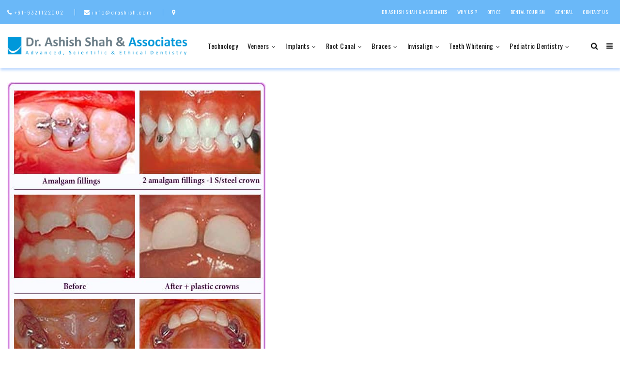

--- FILE ---
content_type: text/html; charset=UTF-8
request_url: https://www.drashish.com/root-canal-in-milk-teeth/
body_size: 14415
content:

<!DOCTYPE html>
<!--[if IE 9 ]><html class="ie ie9" lang="en-US"> <![endif]-->
<html lang="en-US">

<head>
    <meta charset="UTF-8">
    <meta name="viewport" content="width=device-width, initial-scale=1, maximum-scale=1">
        <meta name='robots' content='index, follow, max-image-preview:large, max-snippet:-1, max-video-preview:-1' />
	<style>img:is([sizes="auto" i], [sizes^="auto," i]) { contain-intrinsic-size: 3000px 1500px }</style>
	
	<!-- This site is optimized with the Yoast SEO Premium plugin v26.7 (Yoast SEO v26.7) - https://yoast.com/wordpress/plugins/seo/ -->
	<title>Root Canal in Milk Teeth - Dr. Ashish Shah</title>
	<link rel="canonical" href="https://www.drashish.com/root-canal-in-milk-teeth/" />
	<meta property="og:locale" content="en_US" />
	<meta property="og:type" content="article" />
	<meta property="og:title" content="Root Canal in Milk Teeth" />
	<meta property="og:url" content="https://www.drashish.com/root-canal-in-milk-teeth/" />
	<meta property="og:site_name" content="Dr. Ashish Shah" />
	<meta property="article:publisher" content="https://www.facebook.com/ashishshah102" />
	<meta property="article:author" content="https://www.facebook.com/DrAshishDentist" />
	<meta property="article:published_time" content="2012-01-13T10:28:03+00:00" />
	<meta property="article:modified_time" content="2020-01-05T10:29:22+00:00" />
	<meta property="og:image" content="https://www.drashish.com/wp-content/uploads/2010/12/15.jpg" />
	<meta property="og:image:width" content="534" />
	<meta property="og:image:height" content="650" />
	<meta property="og:image:type" content="image/jpeg" />
	<meta name="author" content="Dr. Ashish Shah" />
	<meta name="twitter:card" content="summary_large_image" />
	<meta name="twitter:creator" content="@DrAshish" />
	<meta name="twitter:site" content="@DrAshish" />
	<meta name="twitter:label1" content="Written by" />
	<meta name="twitter:data1" content="Dr. Ashish Shah" />
	<script type="application/ld+json" class="yoast-schema-graph">{"@context":"https://schema.org","@graph":[{"@type":"Article","@id":"https://www.drashish.com/root-canal-in-milk-teeth/#article","isPartOf":{"@id":"https://www.drashish.com/root-canal-in-milk-teeth/"},"author":{"name":"Dr. Ashish Shah","@id":"https://www.drashish.com/#/schema/person/0b82c43c9635178ff8343bfff77225a2"},"headline":"Root Canal in Milk Teeth","datePublished":"2012-01-13T10:28:03+00:00","dateModified":"2020-01-05T10:29:22+00:00","mainEntityOfPage":{"@id":"https://www.drashish.com/root-canal-in-milk-teeth/"},"wordCount":5,"commentCount":0,"publisher":{"@id":"https://www.drashish.com/#organization"},"image":{"@id":"https://www.drashish.com/root-canal-in-milk-teeth/#primaryimage"},"thumbnailUrl":"https://www.drashish.com/wp-content/uploads/2010/12/15.jpg","articleSection":["Pediatric Dentistry"],"inLanguage":"en-US","potentialAction":[{"@type":"CommentAction","name":"Comment","target":["https://www.drashish.com/root-canal-in-milk-teeth/#respond"]}]},{"@type":"WebPage","@id":"https://www.drashish.com/root-canal-in-milk-teeth/","url":"https://www.drashish.com/root-canal-in-milk-teeth/","name":"Root Canal in Milk Teeth - Dr. Ashish Shah","isPartOf":{"@id":"https://www.drashish.com/#website"},"primaryImageOfPage":{"@id":"https://www.drashish.com/root-canal-in-milk-teeth/#primaryimage"},"image":{"@id":"https://www.drashish.com/root-canal-in-milk-teeth/#primaryimage"},"thumbnailUrl":"https://www.drashish.com/wp-content/uploads/2010/12/15.jpg","datePublished":"2012-01-13T10:28:03+00:00","dateModified":"2020-01-05T10:29:22+00:00","breadcrumb":{"@id":"https://www.drashish.com/root-canal-in-milk-teeth/#breadcrumb"},"inLanguage":"en-US","potentialAction":[{"@type":"ReadAction","target":["https://www.drashish.com/root-canal-in-milk-teeth/"]}]},{"@type":"ImageObject","inLanguage":"en-US","@id":"https://www.drashish.com/root-canal-in-milk-teeth/#primaryimage","url":"https://www.drashish.com/wp-content/uploads/2010/12/15.jpg","contentUrl":"https://www.drashish.com/wp-content/uploads/2010/12/15.jpg","width":534,"height":650,"caption":"Dr. Ashish Shah"},{"@type":"BreadcrumbList","@id":"https://www.drashish.com/root-canal-in-milk-teeth/#breadcrumb","itemListElement":[{"@type":"ListItem","position":1,"name":"Home","item":"https://www.drashish.com/"},{"@type":"ListItem","position":2,"name":"Blog","item":"https://www.drashish.com/blog/"},{"@type":"ListItem","position":3,"name":"Root Canal in Milk Teeth"}]},{"@type":"WebSite","@id":"https://www.drashish.com/#website","url":"https://www.drashish.com/","name":"Dr Ashish Shah","description":"Advanced, Scientific &amp; Ethical Dentistry","publisher":{"@id":"https://www.drashish.com/#organization"},"alternateName":"Dr Ashish Shah & Associates","potentialAction":[{"@type":"SearchAction","target":{"@type":"EntryPoint","urlTemplate":"https://www.drashish.com/?s={search_term_string}"},"query-input":{"@type":"PropertyValueSpecification","valueRequired":true,"valueName":"search_term_string"}}],"inLanguage":"en-US"},{"@type":"Organization","@id":"https://www.drashish.com/#organization","name":"Dr. Ashish Shah & Associates","alternateName":"Dr Ashish Shah","url":"https://www.drashish.com/","logo":{"@type":"ImageObject","inLanguage":"en-US","@id":"https://www.drashish.com/#/schema/logo/image/","url":"https://www.drashish.com/wp-content/uploads/2023/09/Name-Colour-Scheme-Final-3.png","contentUrl":"https://www.drashish.com/wp-content/uploads/2023/09/Name-Colour-Scheme-Final-3.png","width":133,"height":169,"caption":"Dr. Ashish Shah & Associates"},"image":{"@id":"https://www.drashish.com/#/schema/logo/image/"},"sameAs":["https://www.facebook.com/ashishshah102","https://x.com/DrAshish","https://www.linkedin.com/in/ashish-shah-54b43335/","https://in.pinterest.com/drashishshah/","https://www.youtube.com/channel/UCZy0i-20PssDICq4QTp2olg?view_as=subscriber","https://www.instagram.com/dr_ashish_dentist/"]},{"@type":"Person","@id":"https://www.drashish.com/#/schema/person/0b82c43c9635178ff8343bfff77225a2","name":"Dr. Ashish Shah","image":{"@type":"ImageObject","inLanguage":"en-US","@id":"https://www.drashish.com/#/schema/person/image/","url":"https://secure.gravatar.com/avatar/53c0bd8f550ccc124e6746043317ed67db611f7fda54b90f46e3ae575903bb8c?s=96&d=mm&r=g","contentUrl":"https://secure.gravatar.com/avatar/53c0bd8f550ccc124e6746043317ed67db611f7fda54b90f46e3ae575903bb8c?s=96&d=mm&r=g","caption":"Dr. Ashish Shah"},"sameAs":["https://DrAshish.com","https://www.facebook.com/DrAshishDentist","dr_ashish_dentist","drashishdentist","https://x.com/DrAshish","https://www.youtube.com/channel/UCZy0i-20PssDICq4QTp2olg"]}]}</script>
	<!-- / Yoast SEO Premium plugin. -->


<link rel='dns-prefetch' href='//fonts.googleapis.com' />
<link rel="alternate" type="application/rss+xml" title="Dr. Ashish Shah &raquo; Feed" href="https://www.drashish.com/feed/" />
<link rel="alternate" type="application/rss+xml" title="Dr. Ashish Shah &raquo; Comments Feed" href="https://www.drashish.com/comments/feed/" />
<script type="text/javascript">
/* <![CDATA[ */
window._wpemojiSettings = {"baseUrl":"https:\/\/s.w.org\/images\/core\/emoji\/16.0.1\/72x72\/","ext":".png","svgUrl":"https:\/\/s.w.org\/images\/core\/emoji\/16.0.1\/svg\/","svgExt":".svg","source":{"concatemoji":"https:\/\/www.drashish.com\/wp-includes\/js\/wp-emoji-release.min.js?ver=6.8.3"}};
/*! This file is auto-generated */
!function(s,n){var o,i,e;function c(e){try{var t={supportTests:e,timestamp:(new Date).valueOf()};sessionStorage.setItem(o,JSON.stringify(t))}catch(e){}}function p(e,t,n){e.clearRect(0,0,e.canvas.width,e.canvas.height),e.fillText(t,0,0);var t=new Uint32Array(e.getImageData(0,0,e.canvas.width,e.canvas.height).data),a=(e.clearRect(0,0,e.canvas.width,e.canvas.height),e.fillText(n,0,0),new Uint32Array(e.getImageData(0,0,e.canvas.width,e.canvas.height).data));return t.every(function(e,t){return e===a[t]})}function u(e,t){e.clearRect(0,0,e.canvas.width,e.canvas.height),e.fillText(t,0,0);for(var n=e.getImageData(16,16,1,1),a=0;a<n.data.length;a++)if(0!==n.data[a])return!1;return!0}function f(e,t,n,a){switch(t){case"flag":return n(e,"\ud83c\udff3\ufe0f\u200d\u26a7\ufe0f","\ud83c\udff3\ufe0f\u200b\u26a7\ufe0f")?!1:!n(e,"\ud83c\udde8\ud83c\uddf6","\ud83c\udde8\u200b\ud83c\uddf6")&&!n(e,"\ud83c\udff4\udb40\udc67\udb40\udc62\udb40\udc65\udb40\udc6e\udb40\udc67\udb40\udc7f","\ud83c\udff4\u200b\udb40\udc67\u200b\udb40\udc62\u200b\udb40\udc65\u200b\udb40\udc6e\u200b\udb40\udc67\u200b\udb40\udc7f");case"emoji":return!a(e,"\ud83e\udedf")}return!1}function g(e,t,n,a){var r="undefined"!=typeof WorkerGlobalScope&&self instanceof WorkerGlobalScope?new OffscreenCanvas(300,150):s.createElement("canvas"),o=r.getContext("2d",{willReadFrequently:!0}),i=(o.textBaseline="top",o.font="600 32px Arial",{});return e.forEach(function(e){i[e]=t(o,e,n,a)}),i}function t(e){var t=s.createElement("script");t.src=e,t.defer=!0,s.head.appendChild(t)}"undefined"!=typeof Promise&&(o="wpEmojiSettingsSupports",i=["flag","emoji"],n.supports={everything:!0,everythingExceptFlag:!0},e=new Promise(function(e){s.addEventListener("DOMContentLoaded",e,{once:!0})}),new Promise(function(t){var n=function(){try{var e=JSON.parse(sessionStorage.getItem(o));if("object"==typeof e&&"number"==typeof e.timestamp&&(new Date).valueOf()<e.timestamp+604800&&"object"==typeof e.supportTests)return e.supportTests}catch(e){}return null}();if(!n){if("undefined"!=typeof Worker&&"undefined"!=typeof OffscreenCanvas&&"undefined"!=typeof URL&&URL.createObjectURL&&"undefined"!=typeof Blob)try{var e="postMessage("+g.toString()+"("+[JSON.stringify(i),f.toString(),p.toString(),u.toString()].join(",")+"));",a=new Blob([e],{type:"text/javascript"}),r=new Worker(URL.createObjectURL(a),{name:"wpTestEmojiSupports"});return void(r.onmessage=function(e){c(n=e.data),r.terminate(),t(n)})}catch(e){}c(n=g(i,f,p,u))}t(n)}).then(function(e){for(var t in e)n.supports[t]=e[t],n.supports.everything=n.supports.everything&&n.supports[t],"flag"!==t&&(n.supports.everythingExceptFlag=n.supports.everythingExceptFlag&&n.supports[t]);n.supports.everythingExceptFlag=n.supports.everythingExceptFlag&&!n.supports.flag,n.DOMReady=!1,n.readyCallback=function(){n.DOMReady=!0}}).then(function(){return e}).then(function(){var e;n.supports.everything||(n.readyCallback(),(e=n.source||{}).concatemoji?t(e.concatemoji):e.wpemoji&&e.twemoji&&(t(e.twemoji),t(e.wpemoji)))}))}((window,document),window._wpemojiSettings);
/* ]]> */
</script>
<style id='wp-emoji-styles-inline-css' type='text/css'>

	img.wp-smiley, img.emoji {
		display: inline !important;
		border: none !important;
		box-shadow: none !important;
		height: 1em !important;
		width: 1em !important;
		margin: 0 0.07em !important;
		vertical-align: -0.1em !important;
		background: none !important;
		padding: 0 !important;
	}
</style>
<link rel='stylesheet' id='wp-block-library-css' href='https://www.drashish.com/wp-includes/css/dist/block-library/style.min.css?ver=6.8.3' type='text/css' media='all' />
<style id='classic-theme-styles-inline-css' type='text/css'>
/*! This file is auto-generated */
.wp-block-button__link{color:#fff;background-color:#32373c;border-radius:9999px;box-shadow:none;text-decoration:none;padding:calc(.667em + 2px) calc(1.333em + 2px);font-size:1.125em}.wp-block-file__button{background:#32373c;color:#fff;text-decoration:none}
</style>
<style id='global-styles-inline-css' type='text/css'>
:root{--wp--preset--aspect-ratio--square: 1;--wp--preset--aspect-ratio--4-3: 4/3;--wp--preset--aspect-ratio--3-4: 3/4;--wp--preset--aspect-ratio--3-2: 3/2;--wp--preset--aspect-ratio--2-3: 2/3;--wp--preset--aspect-ratio--16-9: 16/9;--wp--preset--aspect-ratio--9-16: 9/16;--wp--preset--color--black: #000000;--wp--preset--color--cyan-bluish-gray: #abb8c3;--wp--preset--color--white: #ffffff;--wp--preset--color--pale-pink: #f78da7;--wp--preset--color--vivid-red: #cf2e2e;--wp--preset--color--luminous-vivid-orange: #ff6900;--wp--preset--color--luminous-vivid-amber: #fcb900;--wp--preset--color--light-green-cyan: #7bdcb5;--wp--preset--color--vivid-green-cyan: #00d084;--wp--preset--color--pale-cyan-blue: #8ed1fc;--wp--preset--color--vivid-cyan-blue: #0693e3;--wp--preset--color--vivid-purple: #9b51e0;--wp--preset--gradient--vivid-cyan-blue-to-vivid-purple: linear-gradient(135deg,rgba(6,147,227,1) 0%,rgb(155,81,224) 100%);--wp--preset--gradient--light-green-cyan-to-vivid-green-cyan: linear-gradient(135deg,rgb(122,220,180) 0%,rgb(0,208,130) 100%);--wp--preset--gradient--luminous-vivid-amber-to-luminous-vivid-orange: linear-gradient(135deg,rgba(252,185,0,1) 0%,rgba(255,105,0,1) 100%);--wp--preset--gradient--luminous-vivid-orange-to-vivid-red: linear-gradient(135deg,rgba(255,105,0,1) 0%,rgb(207,46,46) 100%);--wp--preset--gradient--very-light-gray-to-cyan-bluish-gray: linear-gradient(135deg,rgb(238,238,238) 0%,rgb(169,184,195) 100%);--wp--preset--gradient--cool-to-warm-spectrum: linear-gradient(135deg,rgb(74,234,220) 0%,rgb(151,120,209) 20%,rgb(207,42,186) 40%,rgb(238,44,130) 60%,rgb(251,105,98) 80%,rgb(254,248,76) 100%);--wp--preset--gradient--blush-light-purple: linear-gradient(135deg,rgb(255,206,236) 0%,rgb(152,150,240) 100%);--wp--preset--gradient--blush-bordeaux: linear-gradient(135deg,rgb(254,205,165) 0%,rgb(254,45,45) 50%,rgb(107,0,62) 100%);--wp--preset--gradient--luminous-dusk: linear-gradient(135deg,rgb(255,203,112) 0%,rgb(199,81,192) 50%,rgb(65,88,208) 100%);--wp--preset--gradient--pale-ocean: linear-gradient(135deg,rgb(255,245,203) 0%,rgb(182,227,212) 50%,rgb(51,167,181) 100%);--wp--preset--gradient--electric-grass: linear-gradient(135deg,rgb(202,248,128) 0%,rgb(113,206,126) 100%);--wp--preset--gradient--midnight: linear-gradient(135deg,rgb(2,3,129) 0%,rgb(40,116,252) 100%);--wp--preset--font-size--small: 13px;--wp--preset--font-size--medium: 20px;--wp--preset--font-size--large: 36px;--wp--preset--font-size--x-large: 42px;--wp--preset--spacing--20: 0.44rem;--wp--preset--spacing--30: 0.67rem;--wp--preset--spacing--40: 1rem;--wp--preset--spacing--50: 1.5rem;--wp--preset--spacing--60: 2.25rem;--wp--preset--spacing--70: 3.38rem;--wp--preset--spacing--80: 5.06rem;--wp--preset--shadow--natural: 6px 6px 9px rgba(0, 0, 0, 0.2);--wp--preset--shadow--deep: 12px 12px 50px rgba(0, 0, 0, 0.4);--wp--preset--shadow--sharp: 6px 6px 0px rgba(0, 0, 0, 0.2);--wp--preset--shadow--outlined: 6px 6px 0px -3px rgba(255, 255, 255, 1), 6px 6px rgba(0, 0, 0, 1);--wp--preset--shadow--crisp: 6px 6px 0px rgba(0, 0, 0, 1);}:where(.is-layout-flex){gap: 0.5em;}:where(.is-layout-grid){gap: 0.5em;}body .is-layout-flex{display: flex;}.is-layout-flex{flex-wrap: wrap;align-items: center;}.is-layout-flex > :is(*, div){margin: 0;}body .is-layout-grid{display: grid;}.is-layout-grid > :is(*, div){margin: 0;}:where(.wp-block-columns.is-layout-flex){gap: 2em;}:where(.wp-block-columns.is-layout-grid){gap: 2em;}:where(.wp-block-post-template.is-layout-flex){gap: 1.25em;}:where(.wp-block-post-template.is-layout-grid){gap: 1.25em;}.has-black-color{color: var(--wp--preset--color--black) !important;}.has-cyan-bluish-gray-color{color: var(--wp--preset--color--cyan-bluish-gray) !important;}.has-white-color{color: var(--wp--preset--color--white) !important;}.has-pale-pink-color{color: var(--wp--preset--color--pale-pink) !important;}.has-vivid-red-color{color: var(--wp--preset--color--vivid-red) !important;}.has-luminous-vivid-orange-color{color: var(--wp--preset--color--luminous-vivid-orange) !important;}.has-luminous-vivid-amber-color{color: var(--wp--preset--color--luminous-vivid-amber) !important;}.has-light-green-cyan-color{color: var(--wp--preset--color--light-green-cyan) !important;}.has-vivid-green-cyan-color{color: var(--wp--preset--color--vivid-green-cyan) !important;}.has-pale-cyan-blue-color{color: var(--wp--preset--color--pale-cyan-blue) !important;}.has-vivid-cyan-blue-color{color: var(--wp--preset--color--vivid-cyan-blue) !important;}.has-vivid-purple-color{color: var(--wp--preset--color--vivid-purple) !important;}.has-black-background-color{background-color: var(--wp--preset--color--black) !important;}.has-cyan-bluish-gray-background-color{background-color: var(--wp--preset--color--cyan-bluish-gray) !important;}.has-white-background-color{background-color: var(--wp--preset--color--white) !important;}.has-pale-pink-background-color{background-color: var(--wp--preset--color--pale-pink) !important;}.has-vivid-red-background-color{background-color: var(--wp--preset--color--vivid-red) !important;}.has-luminous-vivid-orange-background-color{background-color: var(--wp--preset--color--luminous-vivid-orange) !important;}.has-luminous-vivid-amber-background-color{background-color: var(--wp--preset--color--luminous-vivid-amber) !important;}.has-light-green-cyan-background-color{background-color: var(--wp--preset--color--light-green-cyan) !important;}.has-vivid-green-cyan-background-color{background-color: var(--wp--preset--color--vivid-green-cyan) !important;}.has-pale-cyan-blue-background-color{background-color: var(--wp--preset--color--pale-cyan-blue) !important;}.has-vivid-cyan-blue-background-color{background-color: var(--wp--preset--color--vivid-cyan-blue) !important;}.has-vivid-purple-background-color{background-color: var(--wp--preset--color--vivid-purple) !important;}.has-black-border-color{border-color: var(--wp--preset--color--black) !important;}.has-cyan-bluish-gray-border-color{border-color: var(--wp--preset--color--cyan-bluish-gray) !important;}.has-white-border-color{border-color: var(--wp--preset--color--white) !important;}.has-pale-pink-border-color{border-color: var(--wp--preset--color--pale-pink) !important;}.has-vivid-red-border-color{border-color: var(--wp--preset--color--vivid-red) !important;}.has-luminous-vivid-orange-border-color{border-color: var(--wp--preset--color--luminous-vivid-orange) !important;}.has-luminous-vivid-amber-border-color{border-color: var(--wp--preset--color--luminous-vivid-amber) !important;}.has-light-green-cyan-border-color{border-color: var(--wp--preset--color--light-green-cyan) !important;}.has-vivid-green-cyan-border-color{border-color: var(--wp--preset--color--vivid-green-cyan) !important;}.has-pale-cyan-blue-border-color{border-color: var(--wp--preset--color--pale-cyan-blue) !important;}.has-vivid-cyan-blue-border-color{border-color: var(--wp--preset--color--vivid-cyan-blue) !important;}.has-vivid-purple-border-color{border-color: var(--wp--preset--color--vivid-purple) !important;}.has-vivid-cyan-blue-to-vivid-purple-gradient-background{background: var(--wp--preset--gradient--vivid-cyan-blue-to-vivid-purple) !important;}.has-light-green-cyan-to-vivid-green-cyan-gradient-background{background: var(--wp--preset--gradient--light-green-cyan-to-vivid-green-cyan) !important;}.has-luminous-vivid-amber-to-luminous-vivid-orange-gradient-background{background: var(--wp--preset--gradient--luminous-vivid-amber-to-luminous-vivid-orange) !important;}.has-luminous-vivid-orange-to-vivid-red-gradient-background{background: var(--wp--preset--gradient--luminous-vivid-orange-to-vivid-red) !important;}.has-very-light-gray-to-cyan-bluish-gray-gradient-background{background: var(--wp--preset--gradient--very-light-gray-to-cyan-bluish-gray) !important;}.has-cool-to-warm-spectrum-gradient-background{background: var(--wp--preset--gradient--cool-to-warm-spectrum) !important;}.has-blush-light-purple-gradient-background{background: var(--wp--preset--gradient--blush-light-purple) !important;}.has-blush-bordeaux-gradient-background{background: var(--wp--preset--gradient--blush-bordeaux) !important;}.has-luminous-dusk-gradient-background{background: var(--wp--preset--gradient--luminous-dusk) !important;}.has-pale-ocean-gradient-background{background: var(--wp--preset--gradient--pale-ocean) !important;}.has-electric-grass-gradient-background{background: var(--wp--preset--gradient--electric-grass) !important;}.has-midnight-gradient-background{background: var(--wp--preset--gradient--midnight) !important;}.has-small-font-size{font-size: var(--wp--preset--font-size--small) !important;}.has-medium-font-size{font-size: var(--wp--preset--font-size--medium) !important;}.has-large-font-size{font-size: var(--wp--preset--font-size--large) !important;}.has-x-large-font-size{font-size: var(--wp--preset--font-size--x-large) !important;}
:where(.wp-block-post-template.is-layout-flex){gap: 1.25em;}:where(.wp-block-post-template.is-layout-grid){gap: 1.25em;}
:where(.wp-block-columns.is-layout-flex){gap: 2em;}:where(.wp-block-columns.is-layout-grid){gap: 2em;}
:root :where(.wp-block-pullquote){font-size: 1.5em;line-height: 1.6;}
</style>
<link rel='stylesheet' id='contact-form-7-css' href='https://www.drashish.com/wp-content/plugins/contact-form-7/includes/css/styles.css?ver=6.1.4' type='text/css' media='all' />
<link rel='stylesheet' id='bigger-picture-css' href='https://www.drashish.com/wp-content/plugins/youtube-channel/assets/lib/bigger-picture/css/bigger-picture.min.css?ver=3.25.2' type='text/css' media='all' />
<link rel='stylesheet' id='youtube-channel-css' href='https://www.drashish.com/wp-content/plugins/youtube-channel/assets/css/youtube-channel.min.css?ver=3.25.2' type='text/css' media='all' />
<link rel='stylesheet' id='elono_fonts_url-css' href='//fonts.googleapis.com/css?family=Oswald%3A100%2C200%2C300%2C400%2C500%2C600%2C700%2C800%2C900%2C400italic%2C700italic%2C900italic%7CBarlow+Semi+Condensed%3A100%2C200%2C300%2C400%2C500%2C600%2C700%2C800%2C900%2C400italic%2C700italic%2C900italic%7COswald%3A100%2C200%2C300%2C400%2C500%2C600%2C700%2C800%2C900%2C400italic%2C700italic%2C900italic&#038;subset=latin%2Clatin-ext%2Ccyrillic%2Ccyrillic-ext%2Cgreek%2Cgreek-ext%2Cvietnamese&#038;ver=1.2' type='text/css' media='all' />
<link rel='stylesheet' id='bootstrap-css' href='https://www.drashish.com/wp-content/themes/elono/css/bootstrap.css?ver=1.2' type='text/css' media='all' />
<link rel='stylesheet' id='elono_style-css' href='https://www.drashish.com/wp-content/themes/elono/style.css?ver=1.2' type='text/css' media='all' />
<link rel='stylesheet' id='elono_responsive-css' href='https://www.drashish.com/wp-content/themes/elono/css/responsive.css?ver=1.2' type='text/css' media='all' />
<style id='elono_responsive-inline-css' type='text/css'>

.container{max-width: 1300px !important;}
.header_layout_style5_custom .jl_header_5container{padding-left: 15px; padding-right: 15px;}


.grid-sidebar .box .jl_post_title_top .image-post-title, .grid-sidebar .blog_large_post_style .post-entry-content .image-post-title, .grid-sidebar .blog_large_post_style .post-entry-content h1, .blog_large_post_style .post-entry-content .image-post-title, .blog_large_post_style .post-entry-content h1, .blog_large_overlay_post_style.box .post-entry-content .image-post-title a{font-size: 30px !important; }
.grid-sidebar .box .image-post-title, .show3_post_col_home .grid4_home_post_display .blog_grid_post_style .image-post-title{font-size: 18px !important; }
.jl_grid_large2col.jl_post_loop_wrapper.jl_grid_4col_home .grid-sidebar .box .image-post-title{font-size: 32px !important;}
.sd{font-size: 25px !important; }
.header_top_bar_wrapper .navigation_wrapper #jl_top_menu li a, .meta-category-small a, .item_slide_caption .post-meta.meta-main-img, .post-meta.meta-main-img, .post-meta-bot-in, .post-meta span, .single-post-meta-wrapper span, .comment time, .post_large_footer_meta, .blog_large_post_style .large_post_content .jelly_read_more_wrapper a, .love_post_view_header a, .header_date_display, .jl_continue_reading, .menu_post_feature .builder_cat_title_list_style li, .builder_cat_title_list_style li, .main_new_ticker_wrapper .post-date, .main_new_ticker_wrapper .news_ticker_title_style, .jl_rating_front .jl_rating_value, .pop_post_right_slider .headding_pop_post, .jl_main_right_number .jl_number_list, .jl_grid_more .jl_slider_readding, .page_builder_listpost.jelly_homepage_builder .jl_list_more a, .jl_s_slide_text_wrapper .banner-container .jl_ssider_more{font-family: Oswald !important;}
#mainmenu li > a, #content_nav .menu_moble_slide > li a, .header_layout_style3_custom .navigation_wrapper > ul > li > a, .header_magazine_full_screen .navigation_wrapper .jl_main_menu > li > a{font-family: Oswald !important;  font-size:14px !important; font-weight:400 !important; text-transform: uppercase !important; letter-spacing: 0.5px !important;}
#content_nav .menu_moble_slide > li a{font-size: 12px !important;}
.content_single_page p, .single_section_content .post_content, .single_section_content .post_content p{font-size: 16px !important;}
body, p, .date_post_large_display, #search_block_top #search_query_top, .tagcloud a, .format-quote a p.quote_source, .blog_large_post_style .large_post_content .jelly_read_more_wrapper a, .blog_grid_post_style .jelly_read_more_wrapper a, .blog_list_post_style .jelly_read_more_wrapper a, .pagination-more div a,
.meta-category-small-builder a, .full-slider-wrapper .banner-carousel-item .banner-container .more_btn a, .single-item-slider .banner-carousel-item .banner-container .more_btn a{font-family:Barlow Semi Condensed !important; font-weight: 400 !important;}   
.single_section_content .post_content blockquote p{font-size: 20px !important;}

h1, h2, h3, h4, h5, h6, h1 a, h2 a, h3 a, h4 a, h5 a, h6 a, .postnav #prepost, .postnav  #nextpost, .bbp-forum-title, .single_post_arrow_content #prepost, .single_post_arrow_content #nextpost{font-weight: 400 !important; text-transform: uppercase !important; letter-spacing: 0px !important;}
h1, h2, h3, h4, h5, h6, h1 a, h2 a, h3 a, h4 a, h5 a, h6 a, .postnav #prepost, .postnav  #nextpost, .bbp-forum-title, .single_post_arrow_content #prepost, .single_post_arrow_content #nextpost{line-height: 1.4 !important;}
.footer_carousel .meta-comment ,.item_slide_caption h1 a,  .tickerfloat, .box-1 .inside h3, .detailholder.medium h3, .feature-post-list .feature-post-title, .widget-title h2, .image-post-title, .grid.caption_header h3, ul.tabs li a, h1, h2, h3, h4, h5, h6, .carousel_title, .postnav a, .format-aside a p.aside_title, .date_post_large_display, .social-count-plus span,
.sf-top-menu li a, .large_continue_reading span, #commentform #submit, .wpcf7-form-control.wpcf7-submit, .single_post_arrow_content #prepost, .single_post_arrow_content #nextpost, .cfs_from_wrapper .cfs_form_title, .comment-meta .comment-author-name{font-family:Oswald !important;}   
 


.navigation_wrapper #mainmenu.jl_main_menu > li li > a{ font-size: 14px !important; font-weight: 400 !important;}
.cat-item-384 span{background:  !important;}.cat-item-4 span{background:  !important;}.cat-item-1 span{background:  !important;}.cat-item-5 span{background:  !important;}.cat-item-6 span{background:  !important;}.cat-item-7 span{background:  !important;}.cat-item-8 span{background:  !important;}.cat-item-574 span{background:  !important;}.cat-item-9 span{background:  !important;}.cat-item-10 span{background:  !important;}.cat-item-11 span{background:  !important;}
</style>
<link rel='stylesheet' id='__EPYT__style-css' href='https://www.drashish.com/wp-content/plugins/youtube-embed-plus/styles/ytprefs.min.css?ver=14.2.4' type='text/css' media='all' />
<style id='__EPYT__style-inline-css' type='text/css'>

                .epyt-gallery-thumb {
                        width: 33.333%;
                }
                
</style>
<script type="text/javascript" src="https://www.drashish.com/wp-includes/js/jquery/jquery.min.js?ver=3.7.1" id="jquery-core-js"></script>
<script type="text/javascript" src="https://www.drashish.com/wp-includes/js/jquery/jquery-migrate.min.js?ver=3.4.1" id="jquery-migrate-js"></script>
<script type="text/javascript" src="https://www.drashish.com/wp-includes/js/tinymce/tinymce.min.js?ver=49110-20250317" id="wp-tinymce-root-js"></script>
<script type="text/javascript" src="https://www.drashish.com/wp-includes/js/tinymce/plugins/compat3x/plugin.min.js?ver=49110-20250317" id="wp-tinymce-js"></script>
<script type="text/javascript" id="__ytprefs__-js-extra">
/* <![CDATA[ */
var _EPYT_ = {"ajaxurl":"https:\/\/www.drashish.com\/wp-admin\/admin-ajax.php","security":"59bf3b6e00","gallery_scrolloffset":"20","eppathtoscripts":"https:\/\/www.drashish.com\/wp-content\/plugins\/youtube-embed-plus\/scripts\/","eppath":"https:\/\/www.drashish.com\/wp-content\/plugins\/youtube-embed-plus\/","epresponsiveselector":"[\"iframe.__youtube_prefs_widget__\"]","epdovol":"1","version":"14.2.4","evselector":"iframe.__youtube_prefs__[src], iframe[src*=\"youtube.com\/embed\/\"], iframe[src*=\"youtube-nocookie.com\/embed\/\"]","ajax_compat":"","maxres_facade":"eager","ytapi_load":"light","pause_others":"","stopMobileBuffer":"1","facade_mode":"","not_live_on_channel":""};
/* ]]> */
</script>
<script type="text/javascript" src="https://www.drashish.com/wp-content/plugins/youtube-embed-plus/scripts/ytprefs.min.js?ver=14.2.4" id="__ytprefs__-js"></script>
<link rel="https://api.w.org/" href="https://www.drashish.com/wp-json/" /><link rel="alternate" title="JSON" type="application/json" href="https://www.drashish.com/wp-json/wp/v2/posts/3120" /><link rel="EditURI" type="application/rsd+xml" title="RSD" href="https://www.drashish.com/xmlrpc.php?rsd" />
<meta name="generator" content="WordPress 6.8.3" />
<link rel='shortlink' href='https://www.drashish.com/?p=3120' />
<link rel="alternate" title="oEmbed (JSON)" type="application/json+oembed" href="https://www.drashish.com/wp-json/oembed/1.0/embed?url=https%3A%2F%2Fwww.drashish.com%2Froot-canal-in-milk-teeth%2F" />
<link rel="alternate" title="oEmbed (XML)" type="text/xml+oembed" href="https://www.drashish.com/wp-json/oembed/1.0/embed?url=https%3A%2F%2Fwww.drashish.com%2Froot-canal-in-milk-teeth%2F&#038;format=xml" />
				<meta property="og:image" content="https://www.drashish.com/wp-content/uploads/2010/12/15.jpg" />		
			<meta name="ti-site-data" content="eyJyIjoiMTowITc6MCEzMDowIiwibyI6Imh0dHBzOlwvXC93d3cuZHJhc2hpc2guY29tXC93cC1hZG1pblwvYWRtaW4tYWpheC5waHA/YWN0aW9uPXRpX29ubGluZV91c2Vyc19nb29nbGUmYW1wO3A9JTJGcm9vdC1jYW5hbC1pbi1taWxrLXRlZXRoJTJGJmFtcDtfd3Bub25jZT05NWNhZGRiNGY1In0=" /><meta name="generator" content="Elementor 3.34.1; features: e_font_icon_svg, additional_custom_breakpoints; settings: css_print_method-external, google_font-enabled, font_display-swap">
			<style>
				.e-con.e-parent:nth-of-type(n+4):not(.e-lazyloaded):not(.e-no-lazyload),
				.e-con.e-parent:nth-of-type(n+4):not(.e-lazyloaded):not(.e-no-lazyload) * {
					background-image: none !important;
				}
				@media screen and (max-height: 1024px) {
					.e-con.e-parent:nth-of-type(n+3):not(.e-lazyloaded):not(.e-no-lazyload),
					.e-con.e-parent:nth-of-type(n+3):not(.e-lazyloaded):not(.e-no-lazyload) * {
						background-image: none !important;
					}
				}
				@media screen and (max-height: 640px) {
					.e-con.e-parent:nth-of-type(n+2):not(.e-lazyloaded):not(.e-no-lazyload),
					.e-con.e-parent:nth-of-type(n+2):not(.e-lazyloaded):not(.e-no-lazyload) * {
						background-image: none !important;
					}
				}
			</style>
			<link rel="icon" href="https://www.drashish.com/wp-content/uploads/2018/11/cropped-Dr.-ashish-logo-32x32.png" sizes="32x32" />
<link rel="icon" href="https://www.drashish.com/wp-content/uploads/2018/11/cropped-Dr.-ashish-logo-192x192.png" sizes="192x192" />
<link rel="apple-touch-icon" href="https://www.drashish.com/wp-content/uploads/2018/11/cropped-Dr.-ashish-logo-180x180.png" />
<meta name="msapplication-TileImage" content="https://www.drashish.com/wp-content/uploads/2018/11/cropped-Dr.-ashish-logo-270x270.png" />
		<style type="text/css" id="wp-custom-css">
			#pl-4298 #panel-4298-4-1-0 {
    margin: 0px 0px 0px 0px !important;
}
.jl_header_magazine_style.header_layout_style3_custom .menu_wrapper {
box-shadow: 1px 5px 5px 0px #c2dbff;
}
.page-id-4298 .main_title_wrapper.category_title_section {
    display: none !important;
}
.page-id-4298 .jl_header_magazine_style.header_layout_style3_custom .menu_wrapper {	
		display: none;
}
.page-id-4298 .jl_blank_nav {
    display: none;
}
.home #wrapper_masonry {
    padding-top: 20px;
}
@media only screen and (max-width: 767px){
	.page-id-4298 .header_layout_style3_custom.jl_cusdate_head #menu_wrapper.menu_wrapper{
		display: none !important;
	}
	.so-widget-sow-image-default-17bc2272b535-4298 .sow-image-container {
		margin-top: -100px !important;
	}
}		</style>
			<!-- Fonts Plugin CSS - https://fontsplugin.com/ -->
	<style>
		:root {
--font-base: Calibri, Candara, Segoe, Segoe UI, Optima, Arial, sans-serif;
--font-input: Arial, Helvetica Neue, Helvetica, sans-serif;
}
body, #content, .entry-content, .post-content, .page-content, .post-excerpt, .entry-summary, .entry-excerpt, .widget-area, .widget, .sidebar, #sidebar, footer, .footer, #footer, .site-footer {
font-family: Calibri, Candara, Segoe, Segoe UI, Optima, Arial, sans-serif;
 }
button, .button, input, select, textarea, .wp-block-button, .wp-block-button__link {
font-family: Arial, Helvetica Neue, Helvetica, sans-serif;
 }
#site-title, .site-title, #site-title a, .site-title a, #site-logo, #site-logo a, #logo, #logo a, .logo, .logo a, .wp-block-site-title, .wp-block-site-title a {
font-family: Calibri, Candara, Segoe, Segoe UI, Optima, Arial, sans-serif;
 }
#site-description, .site-description, #site-tagline, .site-tagline, .wp-block-site-tagline {
font-family: Calibri, Candara, Segoe, Segoe UI, Optima, Arial, sans-serif;
 }
.entry-content, .entry-content p, .post-content, .page-content, .post-excerpt, .entry-summary, .entry-excerpt, .excerpt, .excerpt p, .type-post p, .type-page p, .wp-block-post-content, .wp-block-post-excerpt, .elementor, .elementor p {
font-family: Calibri, Candara, Segoe, Segoe UI, Optima, Arial, sans-serif;
 }
.wp-block-post-title, .wp-block-post-title a, .entry-title, .entry-title a, .post-title, .post-title a, .page-title, .entry-content h1, #content h1, .type-post h1, .type-page h1, .elementor h1 {
font-family: Calibri, Candara, Segoe, Segoe UI, Optima, Arial, sans-serif;
 }
.entry-content h2, .post-content h2, .page-content h2, #content h2, .type-post h2, .type-page h2, .elementor h2 {
font-family: Calibri, Candara, Segoe, Segoe UI, Optima, Arial, sans-serif;
 }
.entry-content h5, .post-content h5, .page-content h5, #content h5, .type-post h5, .type-page h5, .elementor h5 {
font-family: Calibri, Candara, Segoe, Segoe UI, Optima, Arial, sans-serif;
 }
.entry-content h6, .post-content h6, .page-content h6, #content h6, .type-post h6, .type-page h6, .elementor h6 {
font-family: Calibri, Candara, Segoe, Segoe UI, Optima, Arial, sans-serif;
 }
	</style>
	<!-- Fonts Plugin CSS -->
	    <!-- end head -->
	<meta name="google-site-verification" content="Bcsj5RFBJhf7g3YJMlIQ3xuZz3vVAMMIDVw8STSmFiU" />
	
	<!-- Global site tag (gtag.js) - Google Ads: 855868936 -->
<script async src="https://www.googletagmanager.com/gtag/js?id=AW-855868936"></script>
<script>
  window.dataLayer = window.dataLayer || [];
  function gtag(){dataLayer.push(arguments);}
  gtag('js', new Date());

  gtag('config', 'AW-855868936');
</script>
<script>
window.addEventListener('load',function(){
jQuery('[href*="tel:"]').click(function(){
   gtag('event', 'conversion', {'send_to': 'AW-855868936/L6-oCJSVtcsDEIiMjpgD'});
})
})
</script>
</head>

<body class="wp-singular post-template-default single single-post postid-3120 single-format-standard wp-theme-elono sp-easy-accordion-enabled metaslider-plugin mobile_nav_class jl-has-sidebar elementor-default elementor-kit-5994" itemscope="itemscope" itemtype="http://schema.org/WebPage">
    <div class="options_layout_wrapper  jl_none_box_styles">
        <div class="options_layout_container full_layout_enable_front">
            <!-- Start header -->
<header class="header-wraper jl_header_magazine_style two_header_top_style header_layout_style3_custom jl_cusdate_head">
    <div class="header_top_bar_wrapper">
        <div class="container">
            <div class="row">
                <div class="col-md-12">
                    <div class="jl_top_bar_right pull-left">
                                                <ul class="top-contact-links">
                            <li><a href="tel:+919321122002"><i class="fa fa-phone"></i> <span>+91-9321122002</span></a></li>
                            <li><a href="mailto:info@drashish.com"><i class="fa fa-envelope"></i> <span>info@drashish.com</span></a></li>
                            <li><a href="https://www.drashish.com/dentist-near-me/"><i class="fa fa-map-marker"></i></a></li>
                        </ul>
                    </div>
                    <div class="menu-primary-container navigation_wrapper pull-right">
                        <ul id="jl_top_menu" class="jl_main_menu"><li class="menu-item menu-item-type-post_type menu-item-object-page menu-item-home menu-item-50"><a href="https://www.drashish.com/">Dr Ashish Shah &#038; Associates<span class="border-menu"></span></a></li>
<li class="menu-item menu-item-type-post_type menu-item-object-page menu-item-49"><a href="https://www.drashish.com/dr-ashish/">Why Us ?<span class="border-menu"></span></a></li>
<li class="menu-item menu-item-type-post_type menu-item-object-page menu-item-48"><a href="https://www.drashish.com/dental-clinic-near-me/">Office<span class="border-menu"></span></a></li>
<li class="menu-item menu-item-type-post_type menu-item-object-page menu-item-5601"><a href="https://www.drashish.com/dental-tourism/">Dental Tourism<span class="border-menu"></span></a></li>
<li class="menu-item menu-item-type-post_type menu-item-object-page menu-item-1071"><a href="https://www.drashish.com/general/">General<span class="border-menu"></span></a></li>
<li class="menu-item menu-item-type-post_type menu-item-object-page menu-item-613"><a href="https://www.drashish.com/dr-ashish-shah-associates/">Contact Us<span class="border-menu"></span></a></li>
</ul>                    </div>                   

                </div>
            </div>
        </div>
    </div>

    <!-- Start Main menu -->
    <div class="jl_blank_nav"></div>
    <div id="menu_wrapper" class="menu_wrapper  jl_menu_sticky jl_stick ">        
        <div class="container">
            <div class="row">
                <div class="main_menu col-md-12">
                    <div class="logo_small_wrapper_table">
                        <div class="logo_small_wrapper">
                            <!-- begin logo -->
                            <a class="logo_link" href="https://www.drashish.com/">
                                                                                                <img src="https://www.drashish.com/wp-content/uploads/2021/07/dr-aashish.png" alt="Advanced, Scientific &amp; Ethical Dentistry" />
                                                            </a>
                            <!-- end logo -->
                        </div>
                        </div>

                    <!-- main menu -->
                    <div class="menu-primary-container navigation_wrapper">
                                                <ul id="mainmenu" class="jl_main_menu"><li id="menu-item-3488" class="menu-item menu-item-type-taxonomy menu-item-object-category"><a href="https://www.drashish.com/category/technology/">Technology<span class="border-menu"></span></a></li>
<li id="menu-item-329" class="menu-item menu-item-type-taxonomy menu-item-object-category menu-item-has-children"><a href="https://www.drashish.com/category/veneers/">Veneers<span class="border-menu"></span></a><ul class="sub-menu">	<li id="menu-item-3551" class="menu-item menu-item-type-post_type menu-item-object-page"><a href="https://www.drashish.com/treatment-costs/">Treatment Costs<span class="border-menu"></span></a></li>
	<li id="menu-item-3555" class="menu-item menu-item-type-custom menu-item-object-custom"><a href="https://www.drashish.com/category/veneers/">Our Patient Stories<span class="border-menu"></span></a></li>

					</ul></li>
<li id="menu-item-105" class="menu-item menu-item-type-taxonomy menu-item-object-category menu-item-has-children"><a href="https://www.drashish.com/category/implants/">Implants<span class="border-menu"></span></a><ul class="sub-menu">	<li id="menu-item-3553" class="menu-item menu-item-type-post_type menu-item-object-page"><a href="https://www.drashish.com/treatment-costs/">Treatment Costs<span class="border-menu"></span></a></li>
	<li id="menu-item-3556" class="menu-item menu-item-type-custom menu-item-object-custom"><a href="https://www.drashish.com/category/implants/">Our Patient Stories<span class="border-menu"></span></a></li>

					</ul></li>
<li id="menu-item-108" class="menu-item menu-item-type-taxonomy menu-item-object-category menu-item-has-children"><a href="https://www.drashish.com/category/root-canal/">Root Canal<span class="border-menu"></span></a><ul class="sub-menu">	<li id="menu-item-3550" class="menu-item menu-item-type-post_type menu-item-object-page"><a href="https://www.drashish.com/treatment-costs/">Treatment Costs<span class="border-menu"></span></a></li>
	<li id="menu-item-2966" class="menu-item menu-item-type-custom menu-item-object-custom"><a href="https://www.drashish.com/category/root-canal/">Our Patient Stories<span class="border-menu"></span></a></li>
	<li id="menu-item-2113" class="menu-item menu-item-type-post_type menu-item-object-post"><a href="https://www.drashish.com/dr-ashish-shah-endodontist/">Dr. Ashish Shah -Endodontist<span class="border-menu"></span></a></li>
	<li id="menu-item-3230" class="menu-item menu-item-type-post_type menu-item-object-page"><a href="https://www.drashish.com/our-technology-in-root-canal-treatment/">Our Technology In Root Canal Treatment<span class="border-menu"></span></a></li>

					</ul></li>
<li id="menu-item-2060" class="menu-item menu-item-type-taxonomy menu-item-object-category menu-item-has-children"><a href="https://www.drashish.com/category/braces/">Braces<span class="border-menu"></span></a><ul class="sub-menu">	<li id="menu-item-3554" class="menu-item menu-item-type-post_type menu-item-object-page"><a href="https://www.drashish.com/treatment-costs/">Treatment Costs<span class="border-menu"></span></a></li>
	<li id="menu-item-3557" class="menu-item menu-item-type-custom menu-item-object-custom"><a href="https://www.drashish.com/category/braces/">Our Patient Stories<span class="border-menu"></span></a></li>
	<li id="menu-item-1742" class="menu-item menu-item-type-post_type menu-item-object-post"><a href="https://www.drashish.com/orthodontics/">Braces For All Ages<span class="border-menu"></span></a></li>
	<li id="menu-item-1745" class="menu-item menu-item-type-custom menu-item-object-custom"><a href="https://www.youtube.com/watch?v=Fx1JS54Zi8A&amp;t=10s">Orthodontist Dr.Kumar<span class="border-menu"></span></a></li>
	<li id="menu-item-1741" class="menu-item menu-item-type-post_type menu-item-object-page"><a href="https://www.drashish.com/cost-of-teeth-braces/">Cost Of Teeth Braces<span class="border-menu"></span></a></li>

					</ul></li>
<li id="menu-item-106" class="menu-item menu-item-type-taxonomy menu-item-object-category menu-item-has-children"><a href="https://www.drashish.com/category/invisalign-braces/">Invisalign<span class="border-menu"></span></a><ul class="sub-menu">	<li id="menu-item-4967" class="menu-item menu-item-type-post_type menu-item-object-page"><a href="https://www.drashish.com/invisalignmumbai/">Invisalign Mumbai<span class="border-menu"></span></a></li>
	<li id="menu-item-3549" class="menu-item menu-item-type-post_type menu-item-object-page"><a href="https://www.drashish.com/treatment-costs/">Treatment Costs<span class="border-menu"></span></a></li>
	<li id="menu-item-3558" class="menu-item menu-item-type-custom menu-item-object-custom"><a href="https://www.drashish.com/category/invisalign-braces/">Our Case Stories<span class="border-menu"></span></a></li>
	<li id="menu-item-3263" class="menu-item menu-item-type-custom menu-item-object-custom"><a href="https://www.youtube.com/watch?v=EhStqCLFGM4">Invisalign v/s Braces<span class="border-menu"></span></a></li>
	<li id="menu-item-3270" class="menu-item menu-item-type-post_type menu-item-object-page"><a href="https://www.drashish.com/general/indications-for-invisible-aligners/">Indications for Invisible Aligners<span class="border-menu"></span></a></li>
	<li id="menu-item-1749" class="menu-item menu-item-type-custom menu-item-object-custom"><a href="https://www.youtube.com/watch?v=DKuc8WTQ3yM">Invisalign 1<span class="border-menu"></span></a></li>
	<li id="menu-item-1748" class="menu-item menu-item-type-custom menu-item-object-custom"><a href="https://www.youtube.com/watch?v=XLBMqs26Hac">Invisalign 2<span class="border-menu"></span></a></li>
	<li id="menu-item-1750" class="menu-item menu-item-type-custom menu-item-object-custom"><a href="https://www.youtube.com/watch?v=m8cMGvWAPZY">Invisalign 3<span class="border-menu"></span></a></li>

					</ul></li>
<li id="menu-item-328" class="menu-item menu-item-type-taxonomy menu-item-object-category menu-item-has-children"><a href="https://www.drashish.com/category/teeth-whitening/">Teeth Whitening<span class="border-menu"></span></a><ul class="sub-menu">	<li id="menu-item-3552" class="menu-item menu-item-type-post_type menu-item-object-page"><a href="https://www.drashish.com/treatment-costs/">Treatment Costs<span class="border-menu"></span></a></li>
	<li id="menu-item-3559" class="menu-item menu-item-type-custom menu-item-object-custom"><a href="https://www.drashish.com/category/teeth-whitening/">Our Case Stories<span class="border-menu"></span></a></li>

					</ul></li>
<li id="menu-item-107" class="menu-item menu-item-type-taxonomy menu-item-object-category current-post-ancestor current-menu-parent current-post-parent menu-item-has-children"><a href="https://www.drashish.com/category/pediatric-dentistry/">Pediatric Dentistry<span class="border-menu"></span></a><ul class="sub-menu">	<li id="menu-item-2469" class="menu-item menu-item-type-post_type menu-item-object-post"><a href="https://www.drashish.com/pediatric-dentistry/">Dentistry For Children<span class="border-menu"></span></a></li>

					</ul></li>
</ul>                                            </div>

                    
                    <!-- end main menu -->
                    <div class="search_header_menu">
                        <div class="menu_mobile_icons"><i class="fa fa-bars"></i></div>
                        <div class="search_header_wrapper search_form_menu_personal_click"><i class="fa fa-search"></i></div>
                        <div class="menu_mobile_share_wrapper">
                                                        <ul class="social_icon_header_top">
                                                                                                                                                                                                                                                                                                                                                                                                                                                                                                                                                                                                                            </ul>
                                                    </div>
                    </div>

                </div>
            </div>
        </div>

    </div>

</header>
<!-- end header -->

            <div id="content_nav" class="jl_mobile_nav_wrapper">
                <div id="nav" class="jl_mobile_nav_inner">
                    <div class="menu_mobile_icons mobile_close_icons closed_menu"><i class="fa fa-close"></i></div>
                                        <ul id="mobile_menu_slide" class="menu_moble_slide"><li class="menu-item menu-item-type-taxonomy menu-item-object-category menu-item-3488"><a href="https://www.drashish.com/category/technology/">Technology<span class="border-menu"></span></a></li>
<li class="menu-item menu-item-type-taxonomy menu-item-object-category menu-item-has-children menu-item-329"><a href="https://www.drashish.com/category/veneers/">Veneers<span class="border-menu"></span></a>
<ul class="sub-menu">
	<li class="menu-item menu-item-type-post_type menu-item-object-page menu-item-3551"><a href="https://www.drashish.com/treatment-costs/">Treatment Costs<span class="border-menu"></span></a></li>
	<li class="menu-item menu-item-type-custom menu-item-object-custom menu-item-3555"><a href="https://www.drashish.com/category/veneers/">Our Patient Stories<span class="border-menu"></span></a></li>
</ul>
</li>
<li class="menu-item menu-item-type-taxonomy menu-item-object-category menu-item-has-children menu-item-105"><a href="https://www.drashish.com/category/implants/">Implants<span class="border-menu"></span></a>
<ul class="sub-menu">
	<li class="menu-item menu-item-type-post_type menu-item-object-page menu-item-3553"><a href="https://www.drashish.com/treatment-costs/">Treatment Costs<span class="border-menu"></span></a></li>
	<li class="menu-item menu-item-type-custom menu-item-object-custom menu-item-3556"><a href="https://www.drashish.com/category/implants/">Our Patient Stories<span class="border-menu"></span></a></li>
</ul>
</li>
<li class="menu-item menu-item-type-taxonomy menu-item-object-category menu-item-has-children menu-item-108"><a href="https://www.drashish.com/category/root-canal/">Root Canal<span class="border-menu"></span></a>
<ul class="sub-menu">
	<li class="menu-item menu-item-type-post_type menu-item-object-page menu-item-3550"><a href="https://www.drashish.com/treatment-costs/">Treatment Costs<span class="border-menu"></span></a></li>
	<li class="menu-item menu-item-type-custom menu-item-object-custom menu-item-2966"><a href="https://www.drashish.com/category/root-canal/">Our Patient Stories<span class="border-menu"></span></a></li>
	<li class="menu-item menu-item-type-post_type menu-item-object-post menu-item-2113"><a href="https://www.drashish.com/dr-ashish-shah-endodontist/">Dr. Ashish Shah -Endodontist<span class="border-menu"></span></a></li>
	<li class="menu-item menu-item-type-post_type menu-item-object-page menu-item-3230"><a href="https://www.drashish.com/our-technology-in-root-canal-treatment/">Our Technology In Root Canal Treatment<span class="border-menu"></span></a></li>
</ul>
</li>
<li class="menu-item menu-item-type-taxonomy menu-item-object-category menu-item-has-children menu-item-2060"><a href="https://www.drashish.com/category/braces/">Braces<span class="border-menu"></span></a>
<ul class="sub-menu">
	<li class="menu-item menu-item-type-post_type menu-item-object-page menu-item-3554"><a href="https://www.drashish.com/treatment-costs/">Treatment Costs<span class="border-menu"></span></a></li>
	<li class="menu-item menu-item-type-custom menu-item-object-custom menu-item-3557"><a href="https://www.drashish.com/category/braces/">Our Patient Stories<span class="border-menu"></span></a></li>
	<li class="menu-item menu-item-type-post_type menu-item-object-post menu-item-1742"><a href="https://www.drashish.com/orthodontics/">Braces For All Ages<span class="border-menu"></span></a></li>
	<li class="menu-item menu-item-type-custom menu-item-object-custom menu-item-1745"><a href="https://www.youtube.com/watch?v=Fx1JS54Zi8A&#038;t=10s">Orthodontist Dr.Kumar<span class="border-menu"></span></a></li>
	<li class="menu-item menu-item-type-post_type menu-item-object-page menu-item-1741"><a href="https://www.drashish.com/cost-of-teeth-braces/">Cost Of Teeth Braces<span class="border-menu"></span></a></li>
</ul>
</li>
<li class="menu-item menu-item-type-taxonomy menu-item-object-category menu-item-has-children menu-item-106"><a href="https://www.drashish.com/category/invisalign-braces/">Invisalign<span class="border-menu"></span></a>
<ul class="sub-menu">
	<li class="menu-item menu-item-type-post_type menu-item-object-page menu-item-4967"><a href="https://www.drashish.com/invisalignmumbai/">Invisalign Mumbai<span class="border-menu"></span></a></li>
	<li class="menu-item menu-item-type-post_type menu-item-object-page menu-item-3549"><a href="https://www.drashish.com/treatment-costs/">Treatment Costs<span class="border-menu"></span></a></li>
	<li class="menu-item menu-item-type-custom menu-item-object-custom menu-item-3558"><a href="https://www.drashish.com/category/invisalign-braces/">Our Case Stories<span class="border-menu"></span></a></li>
	<li class="menu-item menu-item-type-custom menu-item-object-custom menu-item-3263"><a href="https://www.youtube.com/watch?v=EhStqCLFGM4">Invisalign v/s Braces<span class="border-menu"></span></a></li>
	<li class="menu-item menu-item-type-post_type menu-item-object-page menu-item-3270"><a href="https://www.drashish.com/general/indications-for-invisible-aligners/">Indications for Invisible Aligners<span class="border-menu"></span></a></li>
	<li class="menu-item menu-item-type-custom menu-item-object-custom menu-item-1749"><a href="https://www.youtube.com/watch?v=DKuc8WTQ3yM">Invisalign 1<span class="border-menu"></span></a></li>
	<li class="menu-item menu-item-type-custom menu-item-object-custom menu-item-1748"><a href="https://www.youtube.com/watch?v=XLBMqs26Hac">Invisalign 2<span class="border-menu"></span></a></li>
	<li class="menu-item menu-item-type-custom menu-item-object-custom menu-item-1750"><a href="https://www.youtube.com/watch?v=m8cMGvWAPZY">Invisalign 3<span class="border-menu"></span></a></li>
</ul>
</li>
<li class="menu-item menu-item-type-taxonomy menu-item-object-category menu-item-has-children menu-item-328"><a href="https://www.drashish.com/category/teeth-whitening/">Teeth Whitening<span class="border-menu"></span></a>
<ul class="sub-menu">
	<li class="menu-item menu-item-type-post_type menu-item-object-page menu-item-3552"><a href="https://www.drashish.com/treatment-costs/">Treatment Costs<span class="border-menu"></span></a></li>
	<li class="menu-item menu-item-type-custom menu-item-object-custom menu-item-3559"><a href="https://www.drashish.com/category/teeth-whitening/">Our Case Stories<span class="border-menu"></span></a></li>
</ul>
</li>
<li class="menu-item menu-item-type-taxonomy menu-item-object-category current-post-ancestor current-menu-parent current-post-parent menu-item-has-children menu-item-107"><a href="https://www.drashish.com/category/pediatric-dentistry/">Pediatric Dentistry<span class="border-menu"></span></a>
<ul class="sub-menu">
	<li class="menu-item menu-item-type-post_type menu-item-object-post menu-item-2469"><a href="https://www.drashish.com/pediatric-dentistry/">Dentistry For Children<span class="border-menu"></span></a></li>
</ul>
</li>
</ul>                    
                    <div id="nav_menu-2" class="widget widget_nav_menu"><div class="widget-title"><h2>Links</h2></div><div class="menu-top-menu-container"><ul id="menu-top-menu" class="menu"><li class="menu-item menu-item-type-post_type menu-item-object-page menu-item-home menu-item-50"><a href="https://www.drashish.com/">Dr Ashish Shah &#038; Associates</a></li>
<li class="menu-item menu-item-type-post_type menu-item-object-page menu-item-49"><a href="https://www.drashish.com/dr-ashish/">Why Us ?</a></li>
<li class="menu-item menu-item-type-post_type menu-item-object-page menu-item-48"><a href="https://www.drashish.com/dental-clinic-near-me/">Office</a></li>
<li class="menu-item menu-item-type-post_type menu-item-object-page menu-item-5601"><a href="https://www.drashish.com/dental-tourism/">Dental Tourism</a></li>
<li class="menu-item menu-item-type-post_type menu-item-object-page menu-item-1071"><a href="https://www.drashish.com/general/">General</a></li>
<li class="menu-item menu-item-type-post_type menu-item-object-page menu-item-613"><a href="https://www.drashish.com/dr-ashish-shah-associates/">Contact Us</a></li>
</ul></div></div>                </div>
            </div>
            <div class="search_form_menu_personal">
                <div class="search_header_wrapper search_form_menu_personal_click search_close_btn_pop"><i class="fa fa-close"></i></div>
                <form method="get" class="searchform_theme" action="https://www.drashish.com/">
    <input type="text" placeholder="Search..." value="" name="s" class="search_btn" />
    <button type="submit" class="button"><i class="fa fa-search"></i></button>
</form>            </div>
            <div class="mobile_menu_overlay"></div>






<!-- begin content -->




<section id="content_main" class="clearfix">

    <div class="container">

        <div class="row main_content">



            <div class="col-md-8  loop-large-post" id="content">

                <div class="widget_container content_page">

                    <!-- start post -->

                    <div class="post-3120 post type-post status-publish format-standard has-post-thumbnail hentry category-pediatric-dentistry" id="post-3120">



                        <div class="single_section_content box blog_large_post_style">



                            <div class="jl_single_style1">
                    <div class="single_content_header jl_single_feature_above">
            <div class="image-post-thumb jlsingle-title-above">
                <img width="534" height="650" src="https://www.drashish.com/wp-content/uploads/2010/12/15.jpg" class="attachment-elono_justify_feature size-elono_justify_feature wp-post-image" alt="Dr. Ashish Shah" decoding="async" srcset="https://www.drashish.com/wp-content/uploads/2010/12/15.jpg 534w, https://www.drashish.com/wp-content/uploads/2010/12/15-246x300.jpg 246w, https://www.drashish.com/wp-content/uploads/2010/12/15-427x520.jpg 427w" sizes="(max-width: 534px) 100vw, 534px" />            </div>
        </div>
                <div class="single_post_entry_content single_bellow_left_align">
            <span class="meta-category-small single_meta_category"><a class="post-category-color-text" itemprop="articleSection" style="background:" href="https://www.drashish.com/category/pediatric-dentistry/">Pediatric Dentistry</a></span>            <h1 class="single_post_title_main" itemprop="headline">
                Root Canal in Milk Teeth            </h1>
            <p class="post_subtitle_text" itemprop="description">
                            </p>
            <span class="single-post-meta-wrapper"><span class="post-author"><span itemprop="author"><img alt='' src='https://secure.gravatar.com/avatar/53c0bd8f550ccc124e6746043317ed67db611f7fda54b90f46e3ae575903bb8c?s=50&#038;d=mm&#038;r=g' srcset='https://secure.gravatar.com/avatar/53c0bd8f550ccc124e6746043317ed67db611f7fda54b90f46e3ae575903bb8c?s=100&#038;d=mm&#038;r=g 2x' class='avatar avatar-50 photo' height='50' width='50' decoding='async'/><a href="https://www.drashish.com/author/admin/" title="Posts by Dr. Ashish Shah" rel="author">Dr. Ashish Shah</a></span></span><span class="post-date updated" datetime="January 13, 2012" itemprop="datePublished"><i class="fa fa-clock-o"></i>January 13, 2012</span><span class="meta-comment"><i class="fa fa-comment"></i><span>Comments Off<span class="screen-reader-text"> on Root Canal in Milk Teeth</span></span></span><a href="#" class="jm-post-like" data-post_id="3120" title="Like"><i class="fa fa-heart-o"></i>0</a><span class="view_options"><i class="fa fa-eye"></i>2.1k</span></span>        </div>
    </div>


                            <div class="post_content" itemprop="articleBody">

                                
                            </div>

                            
                            <div class="clearfix"></div>

                            <div class="single_tag_share">

                                
                                <div class="tag-cat">

                                    
                                </div>

                                


                                
                                <div class="single_post_share_icons">

                                    Share<i class="fa fa-share-alt"></i></div>

                                
                            </div>





                            
                            		<div class="single_post_share_wrapper">
<div class="single_post_share_icons social_popup_close"><i class="fa fa-close"></i></div>
<ul class="single_post_share_icon_post">
    <li class="single_post_share_facebook"><a href="http://www.facebook.com/share.php?u=https://www.drashish.com/root-canal-in-milk-teeth/" target="_blank"><i class="fa fa-facebook"></i></a></li>
    <li class="single_post_share_twitter"><a href="http://twitter.com/home?status=https://www.drashish.com/root-canal-in-milk-teeth/%20-%20Root Canal in Milk Teeth" target="_blank"><i class="fa fa-twitter"></i></a></li>
    <li class="single_post_share_google_plus"><a href="https://plus.google.com/share?url=https://www.drashish.com/root-canal-in-milk-teeth/" target="_blank"><i class="fa fa-google-plus"></i></a></li>
    <li class="single_post_share_pinterest"><a href="http://pinterest.com/pin/create/button/?url=https://www.drashish.com/root-canal-in-milk-teeth/&media=https://www.drashish.com/wp-content/uploads/2010/12/15.jpg" target="_blank"><i class="fa fa-pinterest"></i></a></li>
    <li class="single_post_share_linkedin"><a href="http://www.linkedin.com/shareArticle?mini=true&url=https://www.drashish.com/root-canal-in-milk-teeth/&title=https://www.drashish.com/root-canal-in-milk-teeth/" target="_blank"><i class="fa fa-linkedin"></i></a></li>
    <li class="single_post_share_ftumblr"><a href="http://www.tumblr.com/share/link?url=https://www.drashish.com/root-canal-in-milk-teeth/&name=https://www.drashish.com/root-canal-in-milk-teeth/" target="_blank"><i class="fa fa-tumblr"></i></a></li>
</ul>
</div>
	
                            




                            
                            <div class="postnav_left">

                                <div class="single_post_arrow_content">

                                    <a href="https://www.drashish.com/lates-zirconia-crowns-for-kids/" class="nav_thumbnail_left">

                                        <img width="120" height="120" src="https://www.drashish.com/wp-content/uploads/2010/12/25-120x120.jpg" class="attachment-120x120 size-120x120 wp-post-image" alt="Dr. Ashish Shah" decoding="async" srcset="https://www.drashish.com/wp-content/uploads/2010/12/25-120x120.jpg 120w, https://www.drashish.com/wp-content/uploads/2010/12/25-150x150.jpg 150w" sizes="(max-width: 120px) 100vw, 120px" /></a>

                                    <a href="https://www.drashish.com/lates-zirconia-crowns-for-kids/" id="prepost" >

                                        Lates Zirconia Crowns for Kids
                                        <span class="jl_post_nav_left">

                                            Previous post</span></a>

                                </div>

                            </div>

                            




                            
                            <div class="postnav_right">

                                <div class="single_post_arrow_content">

                                    <a href="https://www.drashish.com/3283-2/" class="nav_thumbnail_right">

                                        <img width="120" height="120" src="https://www.drashish.com/wp-content/uploads/2020/01/IMG_1385-120x120.jpg" class="attachment-120x120 size-120x120 wp-post-image" alt="Dr. Ashish Shah" decoding="async" srcset="https://www.drashish.com/wp-content/uploads/2020/01/IMG_1385-120x120.jpg 120w, https://www.drashish.com/wp-content/uploads/2020/01/IMG_1385-150x150.jpg 150w" sizes="(max-width: 120px) 100vw, 120px" /></a>

                                    <a href="https://www.drashish.com/3283-2/" id="nextpost" >

                                        
                                        <span class="jl_post_nav_left">

                                            Next post</span></a>

                                </div>

                            </div>

                            




                            


                            


                            


                            
                            <div class="related-posts">



                                <h4>

                                    Related Articles
                                </h4>



                                <div class="single_related_post">



                                    


                                    <div class="jl_related_feature_items">

                                        <div class="jl_related_feature_items_in">

                                            
                                            <div class="image-post-thumb">

                                                <a href="https://www.drashish.com/lates-zirconia-crowns-for-kids/" class="link_image featured-thumbnail" title="Lates Zirconia Crowns for Kids">

                                                    <img width="263" height="191" src="https://www.drashish.com/wp-content/uploads/2010/12/25.jpg" class="attachment-elono_slider_grid_small size-elono_slider_grid_small wp-post-image" alt="Dr. Ashish Shah" decoding="async" />
                                                    <div class="background_over_image"></div>

                                                </a>

                                            </div>

                                            
                                            <div class="post-entry-content">

                                                <span class="meta-category-small"><a class="post-category-color-text" style="background:" href="https://www.drashish.com/category/pediatric-dentistry/">Pediatric Dentistry</a></span>
                                                <span class="post-meta meta-main-img auto_image_with_date"><span class="post-date"><i class="fa fa-clock-o"></i>January 7, 2012</span><span class="meta-comment"><span>Comments Off<span class="screen-reader-text"> on Lates Zirconia Crowns for Kids</span></span></span></span>
                                                <h3 class="jl-post-title"><a href="https://www.drashish.com/lates-zirconia-crowns-for-kids/">

                                                        Lates Zirconia Crowns for Kids</a></h3>

                                                <div class="content_post_grid">

                                                    <p>

                                                        
                                                    </p>

                                                </div>

                                            </div>



                                        </div>

                                    </div>





                                    
                                    


                                    <div class="jl_related_feature_items">

                                        <div class="jl_related_feature_items_in">

                                            
                                            <div class="image-post-thumb">

                                                <a href="https://www.drashish.com/stainless-steel-crowns-for-our-tiny-tots/" class="link_image featured-thumbnail" title="Stainless Steel Crowns for our Tiny Tots">

                                                    <img width="400" height="280" src="https://www.drashish.com/wp-content/uploads/2010/12/21-400x280.jpg" class="attachment-elono_slider_grid_small size-elono_slider_grid_small wp-post-image" alt="Dr. Ashish Shah" decoding="async" />
                                                    <div class="background_over_image"></div>

                                                </a>

                                            </div>

                                            
                                            <div class="post-entry-content">

                                                <span class="meta-category-small"><a class="post-category-color-text" style="background:" href="https://www.drashish.com/category/pediatric-dentistry/">Pediatric Dentistry</a></span>
                                                <span class="post-meta meta-main-img auto_image_with_date"><span class="post-date"><i class="fa fa-clock-o"></i>January 6, 2012</span><span class="meta-comment"><span>Comments Off<span class="screen-reader-text"> on Stainless Steel Crowns for our Tiny Tots</span></span></span></span>
                                                <h3 class="jl-post-title"><a href="https://www.drashish.com/stainless-steel-crowns-for-our-tiny-tots/">

                                                        Stainless Steel Crowns for our Tiny Tots</a></h3>

                                                <div class="content_post_grid">

                                                    <p>

                                                        
                                                    </p>

                                                </div>

                                            </div>



                                        </div>

                                    </div>





                                    <div class="clear_2col_related"></div>
                                    


                                    <div class="jl_related_feature_items">

                                        <div class="jl_related_feature_items_in">

                                            
                                            <div class="image-post-thumb">

                                                <a href="https://www.drashish.com/root-canal-in-kids/" class="link_image featured-thumbnail" title="Root Canal in Kids">

                                                    <img width="400" height="278" src="https://www.drashish.com/wp-content/uploads/2010/12/17-400x278.png" class="attachment-elono_slider_grid_small size-elono_slider_grid_small wp-post-image" alt="Dr. Ashish Shah" decoding="async" />
                                                    <div class="background_over_image"></div>

                                                </a>

                                            </div>

                                            
                                            <div class="post-entry-content">

                                                <span class="meta-category-small"><a class="post-category-color-text" style="background:" href="https://www.drashish.com/category/pediatric-dentistry/">Pediatric Dentistry</a></span>
                                                <span class="post-meta meta-main-img auto_image_with_date"><span class="post-date"><i class="fa fa-clock-o"></i>January 5, 2012</span><span class="meta-comment"><span>Comments Off<span class="screen-reader-text"> on Root Canal in Kids</span></span></span></span>
                                                <h3 class="jl-post-title"><a href="https://www.drashish.com/root-canal-in-kids/">

                                                        Root Canal in Kids</a></h3>

                                                <div class="content_post_grid">

                                                    <p>

                                                        
                                                    </p>

                                                </div>

                                            </div>



                                        </div>

                                    </div>





                                    <div class="clear_3col_related"></div>
                                    
                                </div>



                            </div>

                            
                            <!-- comment -->

                                    
        
        
                        </div>

                    </div>

                    <!-- end post -->

                    <div class="brack_space"></div>

                </div>

            </div>



            
            <div class="col-md-4" id="sidebar">

                <div id="block-6" class="widget widget_block">
<div class="wp-block-columns is-layout-flex wp-container-core-columns-is-layout-9d6595d7 wp-block-columns-is-layout-flex">
<div class="wp-block-column is-layout-flow wp-block-column-is-layout-flow"></div>
</div>
</div>
                <div class="brack_space"></div>

            </div>

            
        </div>

    </div>

</section>

<!-- end content -->

<!-- Start footer -->
<footer id="footer-container" class=" enable_footer_columns_dark">
        <div class="footer-columns">
        <div class="container">
            <div class="row">
                                <div class="col-md-3">
                    <div id="nav_menu-4" class="widget widget_nav_menu"><div class="widget-title"><h2>Follow Us</h2></div><div class="menu-links-container"><ul id="menu-links" class="menu"><li class="menu-item menu-item-type-custom menu-item-object-custom menu-item-614"><a target="_blank" href="https://www.facebook.com/DrAshish-Shah-1955392441414469/">Dr. Ashish Shah on Facebook</a></li>
<li class="menu-item menu-item-type-custom menu-item-object-custom menu-item-615"><a target="_blank" href="https://www.youtube.com/watch?v=yapwVBSeGSQ">Follow Up for Patients from out of town</a></li>
<li class="menu-item menu-item-type-custom menu-item-object-custom menu-item-616"><a target="_blank" href="https://www.youtube.com/watch?v=arHzhI-dfqs">Why Patients from out of India visit Us?</a></li>
</ul></div></div>                </div>
                <div class="col-md-3">
                    <div id="nav_menu-3" class="widget widget_nav_menu"><div class="widget-title"><h2>Quick Links</h2></div><div class="menu-top-menu-container"><ul id="menu-top-menu-1" class="menu"><li class="menu-item menu-item-type-post_type menu-item-object-page menu-item-home menu-item-50"><a href="https://www.drashish.com/">Dr Ashish Shah &#038; Associates</a></li>
<li class="menu-item menu-item-type-post_type menu-item-object-page menu-item-49"><a href="https://www.drashish.com/dr-ashish/">Why Us ?</a></li>
<li class="menu-item menu-item-type-post_type menu-item-object-page menu-item-48"><a href="https://www.drashish.com/dental-clinic-near-me/">Office</a></li>
<li class="menu-item menu-item-type-post_type menu-item-object-page menu-item-5601"><a href="https://www.drashish.com/dental-tourism/">Dental Tourism</a></li>
<li class="menu-item menu-item-type-post_type menu-item-object-page menu-item-1071"><a href="https://www.drashish.com/general/">General</a></li>
<li class="menu-item menu-item-type-post_type menu-item-object-page menu-item-613"><a href="https://www.drashish.com/dr-ashish-shah-associates/">Contact Us</a></li>
</ul></div></div>                </div>
                <div class="col-md-3">
                    <div id="categories-4" class="widget widget_categories"><div class="widget-title"><h2>Categories</h2></div>
			<ul>
					<li class="cat-item cat-item-384"><a href="https://www.drashish.com/category/braces/">Braces</a>
</li>
	<li class="cat-item cat-item-4"><a href="https://www.drashish.com/category/crowns/">Crowns</a>
</li>
	<li class="cat-item cat-item-1"><a href="https://www.drashish.com/category/dentures/">Dentures</a>
</li>
	<li class="cat-item cat-item-5"><a href="https://www.drashish.com/category/implants/">Implants</a>
</li>
	<li class="cat-item cat-item-6"><a href="https://www.drashish.com/category/invisalign-braces/">Invisalign</a>
</li>
	<li class="cat-item cat-item-7"><a href="https://www.drashish.com/category/pediatric-dentistry/">Pediatric Dentistry</a>
</li>
	<li class="cat-item cat-item-8"><a href="https://www.drashish.com/category/root-canal/">Root Canal</a>
</li>
	<li class="cat-item cat-item-574"><a href="https://www.drashish.com/category/technology/">Technology</a>
</li>
	<li class="cat-item cat-item-9"><a href="https://www.drashish.com/category/teeth-whitening/">Teeth Whitening</a>
</li>
	<li class="cat-item cat-item-10"><a href="https://www.drashish.com/category/veneers/">Veneers</a>
</li>
	<li class="cat-item cat-item-11"><a href="https://www.drashish.com/category/wisdom-teeth/">Wisdom Teeth</a>
</li>
			</ul>

			</div>                </div>
                <div class="col-md-3">
                    <div id="block-2" class="widget widget_block widget_text">
<p>Centre For Advanced Dentistry 421-422, Panchsheel Plaza, Hughes Road, Mumbai 400007 India</p>
</div><div id="block-3" class="widget widget_block widget_text">
<p><strong>Phone :</strong> <a href="tel:+919321122002" data-type="tel" data-id="tel:+919321122002">+91-93211 22002</a></p>
</div><div id="block-4" class="widget widget_block widget_text">
<p><strong>Email :</strong> <a href="mailto:info@DrAshish.com" data-type="mailto" data-id="mailto:info@DrAshish.com">info@DrAshish.com</a></p>
</div><div id="block-5" class="widget widget_block widget_text">
<p><strong>Opening Hours :</strong> 09:00 AM - 05:00 PM</p>
</div>                </div>
                            </div>
        </div>

    </div>
    
    <div class="footer-bottom enable_footer_copyright_dark">
        <div class="container">
            <div class="row bottom_footer_menu_text">
                <div class="col-md-12 footer-left-copyright">
                    © Copyright 2018 Dr. Ashish. All Rights Reserved.                </div>
                <div class="col-md-6 footer-menu-bottom">
                                                        </div>
            </div>
        </div>
    </div>
</footer>
<!-- End footer -->
</div>
</div>
<div id="go-top"><a href="#go-top"><i class="fa fa-angle-up"></i></a></div>
<script type="speculationrules">
{"prefetch":[{"source":"document","where":{"and":[{"href_matches":"\/*"},{"not":{"href_matches":["\/wp-*.php","\/wp-admin\/*","\/wp-content\/uploads\/*","\/wp-content\/*","\/wp-content\/plugins\/*","\/wp-content\/themes\/elono\/*","\/*\\?(.+)"]}},{"not":{"selector_matches":"a[rel~=\"nofollow\"]"}},{"not":{"selector_matches":".no-prefetch, .no-prefetch a"}}]},"eagerness":"conservative"}]}
</script>

<script type="text/javascript">

jQuery(document).ready(function ($) {

"use strict";

    var resize_full_image = function() {

        $('.jl_full_screen_height').css({

            width: $(window).width(),

            height: $(window).height()

        });

    };

    $(window).on('resize', resize_full_image);

    resize_full_image();

});

</script>

			<script>
				const lazyloadRunObserver = () => {
					const lazyloadBackgrounds = document.querySelectorAll( `.e-con.e-parent:not(.e-lazyloaded)` );
					const lazyloadBackgroundObserver = new IntersectionObserver( ( entries ) => {
						entries.forEach( ( entry ) => {
							if ( entry.isIntersecting ) {
								let lazyloadBackground = entry.target;
								if( lazyloadBackground ) {
									lazyloadBackground.classList.add( 'e-lazyloaded' );
								}
								lazyloadBackgroundObserver.unobserve( entry.target );
							}
						});
					}, { rootMargin: '200px 0px 200px 0px' } );
					lazyloadBackgrounds.forEach( ( lazyloadBackground ) => {
						lazyloadBackgroundObserver.observe( lazyloadBackground );
					} );
				};
				const events = [
					'DOMContentLoaded',
					'elementor/lazyload/observe',
				];
				events.forEach( ( event ) => {
					document.addEventListener( event, lazyloadRunObserver );
				} );
			</script>
			<link rel='stylesheet' id='so-css-elono-css' href='https://www.drashish.com/wp-content/uploads/so-css/so-css-elono.css?ver=1764023146' type='text/css' media='all' />
<style id='core-block-supports-inline-css' type='text/css'>
.wp-container-core-columns-is-layout-9d6595d7{flex-wrap:nowrap;}
</style>
<script type="text/javascript" id="elono_like_post-js-extra">
/* <![CDATA[ */
var ajax_var = {"url":"https:\/\/www.drashish.com\/wp-admin\/admin-ajax.php","nonce":"240d2f70ce"};
/* ]]> */
</script>
<script type="text/javascript" src="https://www.drashish.com/wp-content/plugins/elono-function/post-like.js?ver=1.0" id="elono_like_post-js"></script>
<script type="text/javascript" src="https://www.drashish.com/wp-includes/js/comment-reply.min.js?ver=6.8.3" id="comment-reply-js" async="async" data-wp-strategy="async"></script>
<script type="text/javascript" src="https://www.drashish.com/wp-includes/js/dist/hooks.min.js?ver=4d63a3d491d11ffd8ac6" id="wp-hooks-js"></script>
<script type="text/javascript" src="https://www.drashish.com/wp-includes/js/dist/i18n.min.js?ver=5e580eb46a90c2b997e6" id="wp-i18n-js"></script>
<script type="text/javascript" id="wp-i18n-js-after">
/* <![CDATA[ */
wp.i18n.setLocaleData( { 'text direction\u0004ltr': [ 'ltr' ] } );
/* ]]> */
</script>
<script type="text/javascript" src="https://www.drashish.com/wp-content/plugins/contact-form-7/includes/swv/js/index.js?ver=6.1.4" id="swv-js"></script>
<script type="text/javascript" id="contact-form-7-js-before">
/* <![CDATA[ */
var wpcf7 = {
    "api": {
        "root": "https:\/\/www.drashish.com\/wp-json\/",
        "namespace": "contact-form-7\/v1"
    }
};
/* ]]> */
</script>
<script type="text/javascript" src="https://www.drashish.com/wp-content/plugins/contact-form-7/includes/js/index.js?ver=6.1.4" id="contact-form-7-js"></script>
<script type="text/javascript" src="https://www.drashish.com/wp-content/plugins/youtube-channel/assets/lib/bigger-picture/bigger-picture.min.js?ver=3.25.2" id="bigger-picture-js"></script>
<script type="text/javascript" src="https://www.drashish.com/wp-content/plugins/youtube-channel/assets/js/youtube-channel.min.js?ver=3.25.2" id="youtube-channel-js"></script>
<script type="text/javascript" src="https://www.drashish.com/wp-content/themes/elono/js/fluidvids.js?ver=1.2" id="fluidvids-js"></script>
<script type="text/javascript" src="https://www.drashish.com/wp-content/themes/elono/js/infinitescroll.js?ver=1.2" id="infinitescroll-js"></script>
<script type="text/javascript" src="https://www.drashish.com/wp-content/themes/elono/js/justified.js?ver=1.2" id="justified-js"></script>
<script type="text/javascript" src="https://www.drashish.com/wp-content/themes/elono/js/slick.js?ver=1.2" id="slick-js"></script>
<script type="text/javascript" src="https://www.drashish.com/wp-content/themes/elono/js/theia-sticky-sidebar.js?ver=1.2" id="theia-sticky-sidebar-js"></script>
<script type="text/javascript" src="https://www.drashish.com/wp-includes/js/imagesloaded.min.js?ver=5.0.0" id="imagesloaded-js"></script>
<script type="text/javascript" src="https://www.drashish.com/wp-includes/js/masonry.min.js?ver=4.2.2" id="masonry-js"></script>
<script type="text/javascript" src="https://www.drashish.com/wp-content/themes/elono/js/custom.js?ver=1.2" id="elono_custom-js"></script>
<script type="text/javascript" src="https://www.drashish.com/wp-content/plugins/youtube-embed-plus/scripts/fitvids.min.js?ver=14.2.4" id="__ytprefsfitvids__-js"></script>
<!-- My YouTube Channel --><script type="text/javascript"></script>
<!-- Global site tag (gtag.js) - Google Analytics -->
<script async src="https://www.googletagmanager.com/gtag/js?id=UA-129687788-1"></script>
<script>
  window.dataLayer = window.dataLayer || [];
  function gtag(){dataLayer.push(arguments);}
  gtag('js', new Date());

  gtag('config', 'UA-129687788-1');
</script>
</body>
</html>